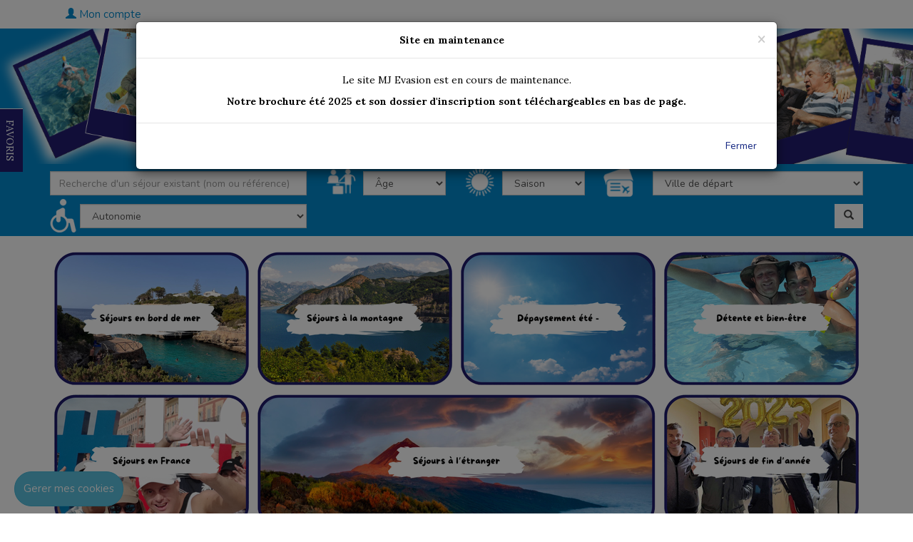

--- FILE ---
content_type: text/html; charset=UTF-8
request_url: https://www.mjevasion.com/
body_size: 53771
content:
<!DOCTYPE html>
<html lang="fr">
<head>
		<meta charset="utf-8">
	<meta http-equiv="X-UA-Compatible" content="IE=edge">
	<title> - MJ EVASION</title>
	<meta name="viewport" content="width=device-width, initial-scale=1">
	<meta name="description" content="MJ EVASION - ">
	<meta name="author" content="MJ EVASION">
							<meta name="robots" content="index, follow"/>
				
				
	
			<link rel="canonical" href="https://www.mjevasion.com/">	<!-- Bootstrap css-->
	<link href="/assets/bootstrap/css/bootstrap.min.css" rel="stylesheet"
		  type="text/css">
	<link rel="stylesheet" href="/assets/select2-3.4.5/select2.css"/>
	<link rel="stylesheet"
		  href="/assets/bootstrap/sb-admin/css/ui-css/jquery.ui.datepicker.min.css"/>
	<!-- Fonts Charte -->
	<link href="/assets/bootstrap/fonts/font.css" rel="stylesheet" type="text/css">
	<link href="/assets/bootstrap/fonts/font-awesome.min.css" rel="stylesheet"
		  type="text/css">
	<link href="/assets/bootstrap/css/dataTables.css" rel="stylesheet" type="text/css">
		<link href='https://fonts.googleapis.com/css?family=Nunito:400,300,700'
		  rel='stylesheet' type='text/css'>
	<link href='https://fonts.googleapis.com/css?family=Lora:400,700'
		  rel='stylesheet' type='text/css'>
	<!-- Style Custom CSS -->
													<link href="/assets/template/default/ens_style.css" rel="stylesheet" type="text/css">
					<link href="/assets/template/config/ens_style_config.css" rel="stylesheet" type="text/css">
						<link href="/assets/css/univers.css" rel="stylesheet" type="text/css">
	
			<link rel="shortcut icon" href="/assets/img/front/favicon.ico"/>
		<!--<link href="/assets/css/styles-mutu.css" rel="stylesheet" type="text/css">-->
	<!-- HTML5 Shim and Respond.js IE8 support of HTML5 elements and media queries -->
	<!-- WARNING: Respond.js doesn't work if you view the page via file:// -->
	<!--[if lt IE 9]>
	<script src="https://oss.maxcdn.com/html5shiv/3.7.2/html5shiv.min.js"></script>
	<script src="https://oss.maxcdn.com/respond/1.4.2/respond.min.js"></script>
	<![endif]-->
						<script type="application/ld+json">
		[
			{
				"@context": "http://schema.org",
				"@type": "Corporation",
				"url" : "https://www.mjevasion.com/",
				"additionalType" : "http://www.productontology.org/id/Travel_agency",
				"legalName" : "MONDIAL JUNIOR",
				"brand" : "MJ EVASION",
				"address" : "45 CHEMIN DES ECOLIERS",
				"location" : "BOUC BEL AIR",
				"areaServed" : "FRANCE",
				"email" : "",
				"telephone" : "04.42.38.75.55",
				"logo" : "https://www.mjevasion.com/assets/img/uploads/organisateur/36-85296-Logo-MJEvasion.jpg",
				"slogan" : "",
				"image" : "https://www.mjevasion.com/assets/img/uploads/organisateur/36-85296-Logo-MJEvasion.jpg",
				"description" : "",
				"publishingPrinciples" : ""
			},
			{
				"@context": "http://schema.org",
				"@type": "webPage",
				"breadcrumb" : "Accueil"
			}
		]
	</script>
	
	<style>
		.newMenu .dropdown-menu .sub-menu {
			left: 100%;
			position: absolute;
			top: 0;
			visibility: hidden;
			margin-top: -1px;
		}
		
		.newMenu .dropdown-menu li:hover .sub-menu {
			visibility: visible;
		}
		
		.newMenu .dropdown:hover .dropdown-menu {
			display: block;
		}
		
		.actuBrochureContainer {
			height: 467px;
		}
		
		.actuBrochureContainer > div, .actuBrochureContainer > div > div {
			height: 100%;
		}
		
		.actuBrochureContainer > div > div {
			padding-top: 10%;
		}
		
		.imgBrochure {
			margin: auto;
			max-height: 80%;
		}
		
		.imgActus {
			margin: auto;
			max-height: 70%;
		}
		
		@media (max-width: 767px) {
				/* xs */
			.bgimage-inside {
				padding-top: 22%;
				position: relative;
			}
			
			.container-logo {
				position: absolute;
				top: 50px;
			}
			
			/* Module tÃ©lÃ©phone top droit */
			.telephone {
				background: #ffffff none repeat scroll 0 0;
				color: #0b4c5f;
				font-size: 1.5em;
				font-weight: bold;
				margin-right: -15px;
				padding-bottom: 7px;
				padding-top: 1px;
				text-align: center;
				width: 230px;
			}
			
			/* Biseau bandeau tÃ©lÃ©phone */
			.biseau {
				border-color: transparent transparent #FFFFFF;
				border-style: solid;
				border-width: 0 0 42px 25px;
				float: left;
				height: 0;
				margin-right: 0;
				padding: 0;
				position: relative;
			}
			
			.espace-liens {
				color: #fff;
				display: block;
				font-size: 0.9em !important;
				line-height: 20px;
				margin-top: 13px;
				text-align: left !important;
			}
			
			
			.actuBrochureContainer {
				height: auto;
			}
			
			.actuBrochureContainer > div, .actuBrochureContainer > div > div {
				height: auto;
			}
			
			.actuBrochureContainer > div > div {
				padding-top: 10%;
			}
			
			.imgBrochure {
				margin: auto;
				max-height: 250px;
			}
			
			.imgActus {
				margin: auto;
				max-height: 250px;
			}
			.telLayout {
				line-height: 44px;
			}
		}
		
		@media (min-width: 768px) and (max-width: 991px) {
			/* sm */
			.container-logo {
				position: absolute;
				top: 50px;
			}
			
			/* Module tÃ©lÃ©phone top droit */
			.telephone {
				background: #FFFFFF none repeat scroll 0 0;
				color: #0B4C5F;
				font-size: 1.5em;
				font-weight: bold;
				margin-right: -15px;
				padding-top: 1px;
				padding-bottom: 7px;
				text-align: center;
				width: 230px;
			}
			
			/* Biseau bandeau tÃ©lÃ©phone */
			.biseau {
				border-color: transparent transparent #FFFFFF;
				border-style: solid;
				border-width: 0 0 42px 25px;
				float: left;
				height: 0;
				margin-right: 0;
				padding: 0;
				position: relative;
			}
			
			/* nav bar collapse */
			.navbar-header {
				float: none;
			}
			
			.navbar-toggle {
				display: block;
			}
			
			.navbar-collapse {
				border-top: 1px solid transparent;
				box-shadow: inset 0 1px 0 rgba(255, 255, 255, 0.1);
			}
			
			.navbar-collapse.collapse {
				display: none !important;
			}
			
			.navbar-nav {
				float: none !important;
				margin: 7.5px -15px;
			}
			
			.navbar-nav > li {
				float: none;
			}
			
			.navbar-nav > li > a {
				padding-top: 10px;
				padding-bottom: 10px;
			}
			
			.navbar-text {
				float: none;
				margin: 15px 0;
			}
			
			/* since 3.1.0 */
			.navbar-collapse.collapse.in {
				display: block !important;
			}
			
			.collapsing {
				overflow: hidden !important;
			}
			
			.espace-liens {
				color: #fff;
				display: block;
				font-size: 0.9em !important;
				line-height: 20px;
				margin-top: 13px;
				text-align: left !important;
			}
			
			.actuBrochureContainer {
				height: auto;
			}
			
			.actuBrochureContainer > div, .actuBrochureContainer > div > div {
				height: auto;
			}
			
			.actuBrochureContainer > div > div {
				padding-top: 10%;
			}
			
			.imgBrochure {
				margin: auto;
				max-height: 250px;
			}
			
			.imgActus {
				margin: auto;
				max-height: 250px;
			}
			
		}
		
		@media (min-width: 992px) and (max-width: 1199px) {
			/* md */
			.header {
				background-size: 100% auto !important;
				padding-top: 10% !important;
			}
			
			.bgimage-inside {
				padding-top: 8%;
				position: relative;
			}
			
			.logo-other-screens {
				top: 50px;
				margin-left: -15px;
			}
			
			.container-logo {
				position: absolute;
				top: 50px;
			}
			
			/* Module tÃ©lÃ©phone top droit */
			.telephone {
				background: #FFFFFF none repeat scroll 0 0;
				color: #0B4C5F;
				font-size: 1.5em;
				font-weight: bold;
				margin-right: -15px;
				padding-top: 1px;
				padding-bottom: 2px;
				text-align: center;
				width: 220px;
			}
			
			/* Biseau bandeau tÃ©lÃ©phone */
			.biseau {
				border-color: transparent transparent #ffffff;
				border-style: solid;
				border-width: 0 0 37px 15px;
				float: left;
				height: 0;
				margin-right: 0;
				padding: 0;
				position: relative;
			}
			
			.espace-liens {
				color: #fff;
				display: block;
				font-size: 1.1em !important;
				line-height: 20px;
				margin-top: 13px;
				text-align: left !important;
			}
			
		}
		
		@media (min-width: 1200px) {
			/* lg */
			.header {
				background-size: 100% auto !important;
				padding-top: 10% !important;
			}
			
			.bgimage-inside {
				padding-top: 8%;
				position: relative;
			}
			
			.logo-other-screens {
				top: 50px;
				margin-left: -15px;
			}
			
			.container-logo {
				position: absolute;
				top: 50px;
			}
			
			.menu-top-header {
				margin-left: 20px;
			}
			
			/* Module tÃ©lÃ©phone top droit */
			.telephone {
				background: #FFFFFF none repeat scroll 0 0;
				color: #0B4C5F;
				font-size: 1.5em;
				font-weight: bold;
				margin-right: -15px;
				padding-top: 1px;
				padding-bottom: 5px;
				text-align: center;
				width: 230px;
			}
			
			/* Biseau bandeau tÃ©lÃ©phone */
			.biseau {
				border-color: transparent transparent #FFFFFF;
				border-style: solid;
				border-width: 0 0 40px 25px;
				float: left;
				height: 0;
				margin-right: 0;
				padding: 0;
				position: relative;
			}
			
			.espace-liens {
				color: #fff;
				display: block;
				font-size: 1.2em !important;
				line-height: 20px;
				margin-top: 13px;
				text-align: left !important;
			}
			
			.service-bar-mid-item-1 {
				padding-left: 20px;
			}
			
			.service-bar-mid-item-2 {
				padding-left: 20px;
			}
			
		}
			
	</style>
</head>
<body data-spy="scroll" data-target="navbar-defile">
	<input type="hidden" id="gtm" value="&quot;&quot;"/>
	<div id="gtm-insert">

	</div>
	<input type="hidden" id="codetracking" value="&quot;&quot;"/>
	<input type="hidden" id="gtmHeader" value="&quot;&quot;"/>


  	<div class="background" style="background: url('/') no-repeat center center fixed;-webkit-background-size: cover;-moz-background-size: cover;-o-background-size: cover;background-size: cover;"></div>




<!-- CONTAINER PRINCIPAL -->
<div id="wrapper" class="container-fluid">
	<!-- HEADER -->
	<header class="fixe row">
		<div class="header">
			
			<!-- BARRE MENU -->
			<nav class="navbar-default" role="navigation" id="navbar-defile">
				<div class="container">
					<!-- Navbar-header -->
					<div class="navbar-header">
						<div class="bouton-mobile">
							<button class="navbar-toggle bandeauBgColorTwo" type="button" data-toggle="collapse"
									data-target="#menu-navigation">
  								<span class="sr-only">
  									Toggle navigation
  								</span>
								<span class="icon-bar">
  								</span>
								<span class="icon-bar">
  								</span>
								<span class="icon-bar">
  								</span>
							</button>
						</div>
					</div><!-- End Navbar-header -->
					<input type="hidden" id="userType"
						   value=""/>
					
																															<div class="collapse navbar-collapse newMenu" id="menu-navigation">
								<!-- Navbar-collapse -->
								<ul class="nav navbar-nav">
																		
									<li class="menu-top-header">
																				<a href="/espace-personnel/connexion.html"
										   class=""><span class="glyphicon glyphicon-user"></span>
																							Mon compte
																					</a>
									</li>
									<li>
																			</li>
								</ul>
															</div><!-- End navbar-collapse -->
															</div>
			</nav>
			
			<!-- Top bandeau -->
			<div id="bandeau" class="bandeau pull-right col-sm-12 col-xs-12 col-md-12 col-lg-12">
				<div class="biseau"></div>
												
				<div class="telephone pull-right colorBandeauOne bandeauTelephone"><span
							class="glyphicon glyphicon-phone hidden-xs hidden-sm colorBandeauOne"></span> <span
							class="colorBandeauOne"><a class="colorBandeauOne telLayout"
													   href="tel:0442387555">04.42.38.75.55</a></span></div>
			</div><!-- End Top bandeau -->
			
			<!-- LOGO  -->
			<!-- Logo orga version xs et sm -->
									
			<!-- End Logo orga version xs -->
			
			<div class="container">
					<div class="container-logo col-lg-9 col-md-9 col-sm-9 hidden-xs">
                        												<!-- TITRE SEO -->
													<div id="" class="hidden-xs ">
								<div class="titre-site-index"><!-- Titre SEO -->
									<br/>
																			<h1
																						></h1>
																		
									<!-- Slogan SEO -->
									<div class="slogan-site-index">
																					<h2
																								></h2>
																			</div><!-- End Slogan SEO -->
								</div><!-- End Titre SEO -->
							
							</div><!-- End SEO -->
											</div>
			
			</div>
			
			<div class="bgimage-inside">
																
				
				
				
								
				
				<div class="verticalfavoris btn-success">
					
					<ul>
						<li class="hidden-xs listFavoris">
							<h3 class="bgColorBouton"> FAVORIS</h3>
							<div class="content-favoris favoHover">
								<!--<p> <span class="glyphicon glyphicon-bookmark"></span>Contenu panneau des favoris.</p>-->
							</div>
						</li>
						
						<li class="hidden-sm hidden-lg hidden-md">
							
							<h3 class="bgColorBouton"><a data-toggle='modal' data-target='#modalFavoris' href=''
														 style="color:#ffffff;"> FAVORIS</a></h3>
							<div class="content-favoris favoHover">
								<!--<p> <span class="glyphicon glyphicon-bookmark"></span>Contenu panneau des favoris.</p>-->
							</div>
						</li>
					</ul>
				
				
				</div>
			</div>
		</div>
	</header><!-- End header -->

			<style>
        .marker {
            display: block;
            border: none;
            border-radius: 50%;
            background-color: dodgerblue;
            cursor: pointer;
            padding: 0;
            text-align: center;
        }
		#blockVideo {
			height:310px;
		}
        #iframeVideo{
            height:310px;
        }
		.flecheLeft {
			position:absolute;
			top:0;
			bottom:15%;
			left:0;
			margin-top:auto;
			margin-bottom:auto;
			max-height: 40px;
			cursor:pointer;
		}
		.flecheRight {
			position:absolute;
			top:0;
			bottom:15%;
			right:0;
			margin-top:auto;
			margin-bottom:auto;
			max-height: 40px;
			cursor:pointer;
		}
		.remise-banner {
			min-height: 50px;
			border-radius: 5px 5px 5px 5px;
			padding-top: 6px;
			padding-bottom: 6px;
			margin-bottom: 1em;
			margin-top: 8px;
		}

		.remise-banner a {
			color: unset;
			text-decoration: none;
		}
		.remiseLibelle {
			font-size: 20px !important;
		}
		.remiseLibelle p {
			color: unset;
		}
		@media (max-width: 767px) { /* xs */
			.text-slider {
				font-size:13px;
			}
			.modV {
				margin-top:20px;
			}
			#blockVideo {
				height:400px;
			}
            #iframeVideo{
                height:400px;
            }
			.remiseLibelle {
				font-size: 18px !important;
			}
		}
		@media (min-width: 768px) and (max-width: 991px) { /* sm */
			.carousel-container {
				min-height: 350px !important;
			}
			.carou-img {
				min-height : 320px;
			}
			.modV {
				  margin-top:20px;
			}
			#blockVideo {
				height:400px;
			}
            #iframeVideo {
                height:400px;
            }
			.remiseLibelle {
				font-size: 18px !important;
			}
		}
		@media (min-width: 992px){ /* md lg */
			.carousel-container {
				min-height:350px !important;
			}
			.carou-img {
				min-height : 300px;
			}
		}
		.wysiwyg-content .full-content {
			max-height: 200px;
			overflow: hidden;
			transition: max-height 0.5s ease;
		}
		.wysiwyg-content.expanded .full-content {
			max-height: none;
		}
		.toggle-more,
		.toggle-less {
			margin-top: 10px;
		}
		.d-none {
			display: none;
		}
	</style>
		<link rel="stylesheet" type="text/css" href="/assets/css/responsive-searchDiv.css">
    <!-- MOTEUR DE RECHERCHE -->
<style>
@media (max-width: 767px) { /* xs */ 
    .saison-block {
        /*padding-left:1px !important;*/
    }
}
@media (min-width: 768px) { /* sm */ 
  
}
@media (min-width: 992px){ /* md lg */
    .select-activite{
      padding-left:16px;
    }

    .select-categ{
      padding-left:10px;
    }
    .select-autono{
      padding-left:10px;
    }
    .select-motri{
      padding-left:16px;
    }
}

</style>
                                
<button id="searchToggle" class="btn btn-success btn-process-cmd-one btn-block" onclick="toggler('searchForm1');"><i class="fa fa-search"></i></button>
<form id="searchForm1" class="hiddenForm" name="form_rechercheSejourAvancee" action="/resultatrecherche" method="GET" role="form">
    <input type="hidden" id="searchPath" value="/ajaxSearch" />
    <section id="recherche" class="row">
        <div class="moteur-bandeau pull-left"><!-- 1ère barre de recherche -->
            <div class="col-xs-12 col-sm-12 col-md-12">
            <div class="container barre-icone-1">
                <div class="row">
                    <div class="col-xs-6 col-sm-6 col-md-4 col-lg-4">
                        <input id="searchSejour" class="form-control ui-autocomplete-input" type="text" placeholder="Recherche d'un séjour existant (nom ou référence)" name="searchSejour" autocomplete="off" >
                    </div>
                    
                    <div class="col-sm-6 col-xs-6 col-md-2 col-lg-2">
                        <div class='row'>
                            <div class="hidden-xs col-sm-2 col-md-3 col-lg-3">
                                <img src="/assets/img/icon/age-icone.png" alt="icône âge" class="img ville-icone icon-recherche"/>
                            </div>
                            <div class="col-xs-12 col-sm-10 col-md-9 col-lg-9">
                                <div class="btn-default selectMutual">
                                    <select id="ageSearch" name="ageSearch" class="selectSearch form-control">
                                        <option value="">&#194;ge</option>
                                                                                                                                                           </select>
                                </div>
                            </div>
                        </div>
                    </div>
                                                  <div class="col-xs-6 pull-left col-sm-6 col-md-2 col-lg-2">
                    <div class='row'>
                            <div class="hidden-xs col-sm-2 col-md-3 col-lg-3">
                                <img src="/assets/img/icon/saison-icone.png" alt="icône âge" class="img ville-icone icon-recherche"/>
                            </div>
                            <div class="col-xs-12 col-sm-10 col-md-9 col-lg-9 saison-block">
                    
                        <div class="btn-default selectMutual">
                            <select id="periodeDepartSearch" name="periodeDepartSearch" class="selectSearch form-control">
                                <option value="">Saison</option>

                                    
                                                            </select>
                        </div>
                    </div>
                </div>
                  

                </div>
                
                <div class="col-xs-6 pull-left col-sm-6 col-md-4 col-lg-4 ">
                        <div class='row'>
                            <div class="hidden-xs col-sm-2 col-md-2 col-lg-2">
                                <img src="/assets/img/icon/ville-depart-icone.png" alt="icône âge" class="img ville-icone icon-recherche"/>
                            </div>
                            <div class="col-xs-12 col-sm-10 col-md-10 col-lg-10">
                                    <div class="btn-default selectMutual">
                                        <select id="villeDepartSearch" name="villeDepartSearch" class="selectSearch form-control">
                                            <option value="">Ville de départ</option>
                                            
                                                                                    </select>
                                        
                                    </div> 
                                </div>
                            </div>
                        
                        </div>
                    
                </div>
               
           
                
			</div>
           

            <!-- 2 ème barre de recherche -->
				
		
        <!-- 3eme barre -->
       
                              <div class="container barre-icone-1">
            <div class="row">
                
                <div class="pull-left col-xs-6 col-sm-6 col-md-4 col-lg-4">
                    <div class='row'>
                        <div class="hidden-xs col-xs-2 col-sm-2 col-md-2 col-lg-1">
                            <img src="/assets/img/icon/autonomie.png" alt="icon" class="img ville-icone icon-recherche"/>
                        </div>
                        <div class="col-xs-12 col-sm-10 col-md-10 col-lg-11">
                            <div class="btn-default selectMutual select-autono">
                                <select id="autonomieSearch" name="autonomieSearch" class="selectSearch form-control">
                                    <option value="">Autonomie</option>
                                        <!--
                                        <option class='btn-custom-search' value='1'>Très bon à Bon autonome</option>
                                        <option class='btn-custom-search' value='2'>Bon à Moyen autonome</option>
                                        <option class='btn-custom-search' value='3'>Faible autonome</option>
                                        <option class='btn-custom-search' value='4'>Grande Dépendance</option>
                                        -->
                                        
                                    
                                </select>
                            </div>
                        </div>
                    </div>        
                </div>
                                   
                    
                    <div class="col-xs-6 col-sm-6 col-md-8 col-lg-8">
                        <button type="submit" class="btn pull-right btnSearch" style="margin-bottom:9px;">
                            <i class="glyphicon glyphicon-search">
                            </i>
                        </button>
                    </div>
                   
                                        </div></div>
             

                    
        <!-- End 3eme barre -->
        </div>


        
        

        



    </section>
</form>

<div class="container">
                         

                        
                        
                        </div>
                        <!-- End Moteur bandeau -->

    <script type="text/javascript">
        function toggler(divId) {
            if($("#" + divId).hasClass('hiddenForm')){
                $("#" + divId).show(500);
                $("#" + divId).removeClass('hiddenForm');
                eTop = $('#recherche').offset().top;
            }else{
                $("#" + divId).hide(500);
                $("#" + divId).addClass('hiddenForm');
            }

        }
    </script>

	    <div class="modal fade" id="modalInfo">
        <div class="modal-dialog modal-lg">
            <div class="modal-content">
                <div class="modal-header" id="depart-header">
                                            <button type="button" class="close" data-dismiss="modal" aria-hidden="true">×</button>
                                        <p class="modal-title text-center" id="depart-title" style="position:unset;"><strong>Site en maintenance</strong></p>
                                    </div>
                <div class="modal-body" id="depart-body">
                    <span id="infoMsg">
                        <p style="text-align: center;">Le site MJ Evasion est en cours de maintenance.</p>
<p style="text-align: center;"><strong>Notre brochure &eacute;t&eacute; 2025 et son dossier d'inscription sont t&eacute;l&eacute;chargeables en bas de page. </strong></p>
                    </span>
                </div>
                <div class="modal-footer" id="depart-footer">
                    <a href="#" data-dismiss="modal" class="btn">Fermer</a>
                </div>
            </div>
        </div>
    </div>
<!-- fin fenêtre modale -->
    
  
    <!--</div>  /container -->

	<div class="arian container msgContainer"></div>
	
		    <!-- UNIVERS TOP -->
				<div class="univers container">
							<div class="row">
				<div class="univers-image-col col-md-3 col-xs-6">
											<div class="univers-image-container">
						    <img loading="lazy" src="/cache/1/b/9/c/0/1b9c0766dabebe0a98012c723df025148dfc92ad.png" alt="" class="img-responsive" />
	        		</div>
					</div>
				<div class="univers-image-col col-md-3 col-xs-6">
											<div class="univers-image-container">
						    <img loading="lazy" src="/cache/8/5/7/3/0/857302194599e0935231ad0b19e92635e1bad5db.png" alt="" class="img-responsive" />
	        		</div>
					</div>
				<div class="univers-image-col col-md-3 col-xs-6">
											<div class="univers-image-container">
						    <img loading="lazy" src="/cache/4/5/4/d/a/454da4c427f95369510edeac0711737d4f5757fa.png" alt="" class="img-responsive" />
	        		</div>
					</div>
				<div class="univers-image-col col-md-3 col-xs-6">
											<div class="univers-image-container">
						    <img loading="lazy" src="/cache/9/4/7/b/7/947b76db02ea03436aaa5580adf2150ffcebb3a4.png" alt="" class="img-responsive" />
	        		</div>
					</div>
				<div class="univers-image-col col-xs-12 visible-sm visible-xs">
											<div class="univers-image-container">
						    <img loading="lazy" src="/cache/9/4/5/6/1/945615a3ae3c09d301e861569bb53546fa7371fa.png" alt="" class="img-responsive" />
	        		</div>
					</div>
				<div class="univers-image-col col-md-3 col-xs-6">
											<div class="univers-image-container">
						    <img loading="lazy" src="/cache/6/3/4/f/2/634f2c93142123b45b3e510fb1a2f149b5cd25b2.png" alt="" class="img-responsive" />
	        		</div>
					</div>
				<div class="univers-image-col col-md-6 hidden-sm hidden-xs">
											<div class="univers-image-container">
						    <img loading="lazy" src="/cache/9/4/5/6/1/945615a3ae3c09d301e861569bb53546fa7371fa.png" alt="" class="img-responsive" />
	        		</div>
					</div>
				<div class="univers-image-col col-md-3 col-xs-6">
											<div class="univers-image-container">
						    <img loading="lazy" src="/cache/8/5/8/8/4/85884ca98cf96d6c78ca7ef10c9dee29d73172ff.png" alt="" class="img-responsive" />
	        		</div>
					</div>
			</div>
			</div>

	    		<!-- COUPS DE COEUR -->
									<!-- End Coups de coeur -->


			<!-- SLIDER ORGAS + PRÉSENTATION -->
		
		<!-- BANDEAU TOP -->
		
		<!-- SLIDER ORGAS + PRÉSENTATION -->
		
		<!-- BONS PLANS -->
						<!-- End Bons plans -->
		<!-- block map and video -->
				<!-- UNIVERS BOTTOM -->
		
		<!-- BANDEAU BOTTOM -->
			    <!-- UNIVERS TOP -->
	    		<!-- COUPS DE COEUR -->
									<!-- End Coups de coeur -->


			<!-- SLIDER ORGAS + PRÉSENTATION -->
		
		<!-- BANDEAU TOP -->
		
		<!-- SLIDER ORGAS + PRÉSENTATION -->
		
		<!-- BONS PLANS -->
						<!-- End Bons plans -->
		<!-- block map and video -->
				<!-- UNIVERS BOTTOM -->
		
		<!-- BANDEAU BOTTOM -->
			    <!-- UNIVERS TOP -->
	    		<!-- COUPS DE COEUR -->
									<!-- End Coups de coeur -->


			<!-- SLIDER ORGAS + PRÉSENTATION -->
		
		<!-- BANDEAU TOP -->
		
		<!-- SLIDER ORGAS + PRÉSENTATION -->
		
		<!-- BONS PLANS -->
						<!-- End Bons plans -->
		<!-- block map and video -->
				<!-- UNIVERS BOTTOM -->
		
		<!-- BANDEAU BOTTOM -->
			    <!-- UNIVERS TOP -->
	    		<!-- COUPS DE COEUR -->
									<!-- End Coups de coeur -->


			<!-- SLIDER ORGAS + PRÉSENTATION -->
		
		<!-- BANDEAU TOP -->
		
		<!-- SLIDER ORGAS + PRÉSENTATION -->
		
		<!-- BONS PLANS -->
						<!-- End Bons plans -->
		<!-- block map and video -->
				<!-- UNIVERS BOTTOM -->
		
		<!-- BANDEAU BOTTOM -->
			    <!-- UNIVERS TOP -->
	    		<!-- COUPS DE COEUR -->
									<!-- End Coups de coeur -->


			<!-- SLIDER ORGAS + PRÉSENTATION -->
		
		<!-- BANDEAU TOP -->
		
		<!-- SLIDER ORGAS + PRÉSENTATION -->
		
		<!-- BONS PLANS -->
						<!-- End Bons plans -->
		<!-- block map and video -->
				<!-- UNIVERS BOTTOM -->
		
		<!-- BANDEAU BOTTOM -->
			    <!-- UNIVERS TOP -->
	    		<!-- COUPS DE COEUR -->
									<!-- End Coups de coeur -->


			<!-- SLIDER ORGAS + PRÉSENTATION -->
		
		<!-- BANDEAU TOP -->
		
		<!-- SLIDER ORGAS + PRÉSENTATION -->
		
		<!-- BONS PLANS -->
						<!-- End Bons plans -->
		<!-- block map and video -->
				<section class="container">
			<!-- map -->
			<div class="row">
                				<!-- Module VIDEO -->
								<div class="col-xs-12 col-sm-6 col-md-4 col-lg-4">
									</div>
			</div>
		</section>
		<!-- block map and video -->
				<!-- UNIVERS BOTTOM -->
		
		<!-- BANDEAU BOTTOM -->
					<input type="hidden" id="pageIndex" value="1">
	<form method="post" action=/vacances-enfants id="geoform">
		<input type="hidden" name="continent" id="continent" value="" />
	</form>
	<input type="hidden" value="" id="newCookies"/>
	
			<!-- ESPACE LIBRE -->
							<section id="espace-libre" class="fixe row espace-libre noPrint">
				<div class="container">
					<div class="row">
						<div class="col-xs-12 col-sm-9 col-md-9 col-lg-10">
							<div class="row">
								<div class="icone col-xs-12 col-sm-4 col-md-4 col-lg-4">
									<img src="/assets/img/front/home/inscription-newsletter.png"
										 alt="Inscription à la newsletter"
										 class="icone img-responsive service-bar-mid-item-1"/>
									<a class='inscripNews' data-toggle='modal' data-target='#modalNewsletter' href=''>
										<span class="espace-liens">S'inscrire à la newsletter</span>
									</a>
								</div>
								<div class="icone col-xs-12 col-sm-4 col-md-4 col-lg-4">
									<img src="/assets/img/front/home/offres-emplois.png"
										 alt="Offres d'emploi" class="icone img-responsive service-bar-mid-item-2"/>
									<a href="/recrutement.html">
										<span class="espace-liens">Offres d'emplois</span>
									</a>
								</div>
							</div>
						</div>
						<div class="col-xs-12 col-sm-3 col-md-3 col-lg-2">
							<div class="icone-rs">
																																															<a href="https://www.facebook.com/profile.php?id=100012282069405">
												<img src="/assets/img/front/home/logo-facebook.png"
													 alt="Facebook" class="icone"/>
											</a>
																																																													<a href="https://www.instagram.com/mondial.junior?igsh=NWc0dHl6Z2U2NjB4">
												<img src="/assets/img/front/home/logo-instagram.png"
													 alt="instagram" class="icone"/>
											</a>
																																																																</div>
						</div>
						
											</div>
				</div>
			</section>
				<!-- End Espace Libre -->
		
									<div class="row actuBrochureContainer">
				<div class="col-xs-12 col-sm-offset-2 col-md-offset-2 col-lg-offset-2 col-sm-4 col-md-4 col-lg-4">
																<div class="col-xs-12 col-sm-12 col-md-6 col-lg-6 text-center">
							<img src="/assets/img/uploads/BrochureImage/1-57720-Brochure.JPG" class="img-responsive imgBrochure"
								 alt="">
															<span data-toggle="tooltip" data-placement="left" title="Brochure 2025 MJ Evasion" style="color: #000000">
									Brochure 2025 MJ Evasion
								</span>
								<br>
														<a style="margin-top: 5px" class="btn btn-primary"
							   href="/assets/img/uploads/BrochureImage/67a5f4a18aca2-MJ-EVASION-ETE-2025.pdf" download>Télécharger</a>
						</div>
																								</div>
				<div class="col-xs-12 col-sm-4 col-md-4 col-lg-4">
																				</div>
			</div>
				<!-- FAQ -->
					
				<!-- End FAQ -->

		<!-- BIG FOOTER -->
		<section id="big-footer" class="fixe row big-footer noPrint">
			<div class="container">
																																							<div class="col-xs-12 col-sm-6 col-md-4 col-lg-4">
					<div class="reassurance-index">
						<ul>
							
							<li><img src="/assets/img/front/home/reassurance.jpg"
									 alt="image réassurance" class="img-responsive"/>
							</li>
														<li> <span class="text-center">
                        Modes de règlement acceptés
                      </span>
								<br/>
								<span class="regl">
                        Chèque, Espèces, Bons CAF, Chèques vacances, Carte bancaire, Prélèvement
                      </span>
							</li>
						</ul>
					</div>
				</div>
		</section><!-- End Big Footer -->
		
				  <!-- FOOTER -->
		<section id="footer" class="fixe row noPrint">
			<footer class="footer-bg">
				<div class="container footer">
					<div class="col-xs-12 col-sm-2 col-md-2 col-lg-2">
						<a href="/cgv">
							C.G.V
						</a>
					</div>
					<div class="col-xs-12 col-sm-3 col-md-3 col-lg-3">
						<a href="/mentions-legales.html">
							Mentions Légales
						</a>
					</div>
					<div class="col-xs-12 col-sm-3 col-md-3 col-lg-3">
						<a href="/plan-site.html">
							Plan du site
						</a>
					</div>
					<div class="col-xs-12 col-sm-2 col-md-2 col-lg-2">
						<a href="/back/accueil">
							Espace Professionnels
						</a>
					</div>
					<div class="col-xs-12 col-sm-2 col-md-2 col-lg-2">
						<a href="/nous-contacter.html">
							Nous contacter
						</a>
					</div>
				</div>
				<div class="row col-xs-12 col-sm-12 col-md-12">
					
					<p class="text-center">Réalisation <a href="https://www.cubiq.fr/" target="_blank">Cubiq</a> -
						Solution <a href="https://www.vackelys.fr/" target="_blank">Vackélys</a></p>
					<br/>
				</div>
			</footer>
		</section><!-- End Footer -->
				  <!-- fenêtre modale pour inscription de newsletter -->
		<div class="modal fade" id="modalNewsletter">
			<div class="modal-dialog modal-lg">
				<div class="modal-content"
					 style="background-image: url('/assets/img/front/abonnez-vous-newsletter.jpg') !important;background-repeat:no-repeat;">
					<form id="formNewsLetter" class="text-darkblue" style="margin-bottom:30px;border: 1px solid #777;"
						  action="/newsletterInscription" method="post">
						<div class="modal-header">
							<button type="button" class="close" data-dismiss="modal" aria-hidden="true">×</button>
							<span class="text-center"><h4
										class="modal-title"><strong>ABONNEZ-VOUS A NOTRE NEWSLETTER</strong></h4></span>
						</div>
						<div class="modal-body">
							<div class="row" style="margin-bottom:5px;">
								<div class="col-lg-1 col-md-1 hidden-xs hidden-sm"></div>
								<div class="col-sm-12 col-xs-12 col-lg-3 col-md-3">
									<span class="required">Civilité*</span>
								</div>
								<div class="col-sm-12 col-xs-12 col-lg-6 col-md-6">
									<select id="civiliteNewsletter" class="form-control" name="civiliteNewsletter">
										<option value="">Choisissez une civilité</option>
										<option value="M">M</option>
										<option value="Mme">Mme</option>
									</select>
								</div>
							</div>
							<div class="row" style="margin-bottom:5px;">
								<div class="col-lg-1 col-md-1 hidden-xs hidden-sm"></div>
								<div class="col-sm-12 col-xs-12 col-lg-3 col-md-3">
									<span class="required">Nom*</span>
								</div>
								<div class="col-sm-12 col-xs-12 col-lg-6 col-md-6">
									<input id="nomNewsletter" class="form-control" type="text" name="nomNewsletter">
								</div>
							</div>
							<div class="row" style="margin-bottom:5px;">
								<div class="col-lg-1 col-md-1 hidden-xs hidden-sm"></div>
								<div class="col-sm-12 col-xs-12 col-lg-3 col-md-3">
									<span class="required">Prénom*</span>
								</div>
								<div class="col-sm-12 col-xs-12 col-lg-6 col-md-6">
									<input id="prenomNewsletter" class="form-control" type="text"
										   name="prenomNewsletter">
								</div>
							</div>
							<div class="row" style="margin-bottom:5px;">
								<div class="col-lg-1 col-md-1 hidden-xs hidden-sm"></div>
								<div class="col-sm-12 col-xs-12 col-lg-3 col-md-3">
									<span class="required">Adresse mail*</span>
								</div>
								<div class="col-sm-12 col-xs-12 col-lg-6 col-md-6">
									<input id="emailNewsletter" class="form-control" type="text" name="emailNewsletter">
								</div>
							</div>
							<div class="row" style="margin-bottom:5px;">
								<div class="col-lg-1 col-md-1 hidden-xs hidden-sm"></div>
								<div class="col-sm-12 col-xs-12 col-lg-3 col-md-3">
									<span class="required">Confirmez votre adresse mail*</span>
								</div>
								<div class="col-sm-12 col-xs-12 col-lg-6 col-md-6">
									<input id="email2Newsletter" class="form-control" type="text"
										   name="email2Newsletter">
								</div>
							</div>
							<div class="row" style="margin-bottom:5px;">
								<div class="col-lg-1 col-md-1 hidden-xs hidden-sm"></div>
								<div class="col-sm-12 col-xs-12 col-lg-3 col-md-3">
									<span class="required">Adresse</span>
								</div>
								<div class="col-sm-12 col-xs-12 col-lg-6 col-md-6">
									<input id="adresseNewsletter" class="form-control" type="text"
										   name="adresseNewsletter">
								</div>
							</div>
							<div class="row" style="margin-bottom:5px;">
								<div class="col-lg-1 col-md-1 hidden-xs hidden-sm"></div>
								<div class="col-sm-12 col-xs-12 col-lg-3 col-md-3">
									<span class="required">Complément d'adresse</span>
								</div>
								<div class="col-sm-12 col-xs-12 col-lg-6 col-md-6">
									<input id="compAdrNewsletter" class="form-control" type="text"
										   name="compAdrNewsletter">
								</div>
							</div>
							<div class="row" style="margin-bottom:5px;">
								<div class="col-lg-1 col-md-1 hidden-xs hidden-sm"></div>
								<div class="col-sm-12 col-xs-12 col-lg-3 col-md-3">
									<span class="required">Code postal</span>
								</div>
								<div class="col-sm-12 col-xs-12 col-lg-6 col-md-6">
									<input id="cpNewsletter" class="form-control" type="text" name="cpNewsletter">
								</div>
							</div>
							<div class="row" style="margin-bottom:5px;">
								<div class="col-lg-1 col-md-1 hidden-xs hidden-sm"></div>
								<div class="col-sm-12 col-xs-12 col-lg-3 col-md-3">
									<span class="required">Ville</span>
								</div>
								<div class="col-sm-12 col-xs-12 col-lg-6 col-md-6">
									<input id="villeNewsletter" class="form-control" type="text" name="villeNewsletter">
								</div>
							</div>
							<div class="row" style="margin-bottom:5px;">
								<div class="col-lg-1 col-md-1 hidden-xs hidden-sm"></div>
								<div class="col-sm-12 col-xs-12 col-lg-3 col-md-3">
									<span class="required">Pays</span>
								</div>
								<div class="col-sm-12 col-xs-12 col-lg-6 col-md-6">
									<select id="paysNewsletter" class="form-control" name="paysNewsletter">
										<option value="">Choisissez un pays</option>
									</select>
								</div>
							</div>
							<br/>
							
							<div class="row" style="margin-bottom:5px;">
								<div class="col-lg-1 col-md-1 hidden-xs hidden-sm">
								</div>
								<div class="col-sm-12 col-xs-12 col-lg-3 col-md-3">
									<span class="required">Captcha</span>
								</div>
								<div class="col-sm-12 col-xs-12 col-lg-6 col-md-6">
									<div id="captcha-wrap">
										<div class="captcha-box">
                                            <span id="codeCaptcha"><img id="imgCaptcha"
																		data="/assets/captcha/"
																		src=""></span>
										</div>
										<div class="row" style="margin-left:0px !important;">
											<div class="text-box col-lg-6">
												<label>Saisissez le mot</label>
												<input name="captcha-code" type="text" id="captcha-code">
											</div>
											<div class="captcha-action col-lg-6">
												<img src="/assets/img/front/home/refresh.jpg"
													 alt="" id="captcha-refresh"/>
											</div>
										</div>
									
									
									</div>
								</div>
							
							</div>
							<br/>
							<div class="row">
								<div class="col-lg-1 col-md-1 hidden-xs hidden-sm"></div>
								<div class="col-sm-12 col-xs-12 col-lg-10 col-md-10">
									<p>A l'issue de l'envoie de ce formulaire un compte client sera créer
										automatiquement. Vous recevrez de notre part un email vous précisant vos
										identifiants d'accès. Vous pourrez alors modifier vos préférences de contact</p>
								</div>
							</div>
							<div class="row" style="margin-bottom:5px;">
								<div class="col-lg-4 col-md-4 hidden-xs hidden-sm"></div>
								<div class="col-sm-12 col-xs-12 col-lg-8 col-md-8">
									<input id="entitymaitreNewsletter" type="checkbox" value="1"
										   name="entitymaitreNewsletter"> &nbsp;&nbsp;
									J'accepte de recevoir la newsletter de MJ EVASION
								</div>
							</div>
							<div class="row" style="margin-bottom:5px;">
								<div class="col-lg-4 col-md-4 hidden-xs hidden-sm"></div>
								<div class="col-sm-12 col-xs-12 col-lg-8 col-md-8">
									<input id="partenaireNewsletter" type="checkbox" value="1"
										   name="partenaireNewsletter"> &nbsp;&nbsp;
									J'accepte de recevoir la newsletter des partenaires de MJ EVASION
								</div>
							</div>
						
						</div>
						<div class="modal-footer">
							<div class="row pull-left" style='margin-left: 5px;'>
								<div id="result" class="text-success"></div>
								<div id="error" class="text-danger"></div>
							</div>
							<button type="submit" class="btn btn-success btn-process-cmd-one">Confirmer</button>
							<button type="button" class="btn btn-process-cmd-two" data-dismiss="modal">Fermer</button>
						</div>
					</form>
				</div>
			</div>
		</div><!-- fin fenêtre modale -->
		
		
			  <!-- fenêtre modale pour favoris -->
		<div class="modal fade" id="modalFavoris">
			<div class="modal-dialog">
				<div class="modal-content">
					<div class="modal-header">
						<button type="button" class="close" data-dismiss="modal"><span aria-hidden="true">&times;</span><span
									class="sr-only">Close</span></button>
						<h5 class="modal-title" id="myModalLabel">FAVORIS</h5>
					</div>
					<div class="modal-body content-favoris-modal">
					
					</div>
					<div class="modal-footer footerFavoris">
					
					</div>
				</div>
			</div>
		</div><!-- fin fenêtre modale -->
					<style>
    #modalGererCookies .btn {
        color: black !important;
    }
    #modalGererCookies .active {
        color: white !important;
    }
    #modalGestionCookies, #modalGestionCookies .modal-dialog {
        width:400px;
        position: fixed;
        margin: auto;
        left: 10px;
        bottom: 50px;
    }
    .cookieButtonsBlock {
        text-align: center;
        margin-top:15px;
        margin-bottom: 25px;
    }
    .cookieButtonsBlock button{
        max-width: 85px;
    }
    #modalGererCookies a, #modalGestionCookies a  {
        text-decoration: underline;
    }
    @media (max-width: 767px) {
        .logocookies
        {
            display: none;
        }
        #modalGestionCookies, #modalGestionCookies .modal-dialog {
            width:auto;
        }
        .cookieButtonsBlock {
            margin-top:5px;
            margin-bottom: 5px;
        }
    }
    @media (min-width: 768px) and (max-width: 991px) {
        .logocookies
        {
            display: none;
        }
        #modalGestionCookies, #modalGestionCookies .modal-dialog {
            width:auto;
        }
        .cookieButtonsBlock {
            margin-top:5px;
            margin-bottom: 5px;
        }
    }
    @media (min-width: 992px) and (max-width: 1199px) {

    }

</style>
<div class="modal fade" id="modalGestionCookies" style="">
        <div class="modal-dialog">
            <div class="modal-content">
                <div class="modal-body">
                    <div>
                        <div class="logocookies" style="text-align: center;">
                            <img src="/assets/img/uploads/organisateur/36-85296-Logo-MJEvasion.jpg" loading="lazy" style="max-width:300px;max-height:200px;" alt="MJ EVASION"/>
                        </div>
                        <div style="text-align: justify;">
                            Nous utilisons des cookies nécessaires au bon fonctionnement du site, ainsi que d'autres permettant de réaliser des analyses pour optimiser votre expérience.
                            Votre consentement peut être retiré à tout moment.
                            Consultez notre politique de protection des données personnelles dans nos <a href="/mentions-legales.html">mentions légales.</a>

                        </div>

                    </div>

                    <div class="cookieButtonsBlock">
                        <button type="button" class="navigate-without-accepting btn btn-info btn-cookies" data-dismiss="modal">Je refuse</button>
                        <button type="button" class="btn btn-info btn-cookies" data-toggle='modal' data-target='#modalGererCookies' href='#' data-dismiss="modal">Je choisis</button>
                        <button type="button" class="navigate-accepting btn btn-info btn-cookies" data-dismiss="modal">J'accepte</button>
                    </div>
                </div>
                <div>

                </div>
            </div>
        </div>
    </div>
    <div class="modal fade" id="modalGererCookies">
        <div class="modal-dialog modal-lg">
            <div class="modal-content">
                <div class="modal-header" style="text-align: center">
                    GERER MES COOKIES
                </div>
                <div class="modal-body">
                    <div style="padding: 20px;">
                        <div class="row">
                            <div class="col-lg-12">
                                Nous utilisons des cookies interne au site notamment pour assurer le suivi de votre réservation et la pérénité de votre connexion à votre compte client.
                                Aucune données ne sont transférées à des tiers externes.<br/>
                                Nous utilisons également des traceurs de mesure d'audience via l'outil Google Tag Manager qui nous permet de mesurer notre audience via Analytics mais également pour gérer l'audience de nos réseaux sociaux.
                                Dans ce cadre certaines de vos données peuvent être transmises à des tiers externes. Vous pouvez autoriser ou refuser tout ou partie de ces traitements de données qui sont basés sur votre consentement,
                                à l'exception des cookies et/ou traceurs nécessaires au fonctionnement de ce site. <br/><br/>
                                Pour en savoir plus, consultez notre politique de protection des données personnelles dans nos <a href="/mentions-legales.html">mentions légales.</a><br/>
                            </div>
                        </div>
                        <br/>
                        <div class="row">
                            <div class="col-lg-12">
                                Cookies tracking:
                                <div class="btn-group">
                                    <button data-type="C" id="acceptC" class="btn btn-default accept">ON</button>
                                    <button data-type="C" id="refuseC" class="btn btn-default refuse">OFF</button>
                                </div>
                                <br/>
                                                                                                
                            </div>
                        </div>
                    </div>
                </div>
                <div class="modal-footer">
                    <button id="saveCookies" type="button" class="btn btn-default" data-dismiss="modal">Fermer</button>
                </div>
            </div>
        </div>
    </div>
<div> <span> <a style="font-size:15px; margin: 10px 20px; border-radius: 30px !important; position:fixed; bottom:0px; left:0px; padding: 13px 0px !important;" class="btn btn-gerer-cookies btn-cookies btn-info" data-toggle='modal' data-target='#modalGererCookies' href='#' ><span style="padding: 12px;">Gerer mes cookies</span> </a></span></div>
			<input type="hidden" id="mapjslink" value="assets/js/front/new-mapbox.js"/>
		

		<input type="hidden" id="rechercheSejour" value="/rechercheSejour"/>
		<input type="hidden" id="pathSejour" value="/rechercheSejour"/>
		<input id="modifierSejourPath" value="/sejour" type="hidden"/>
		<input type="hidden" id="idSejour" value="0"/>
		<input type="hidden" id="pathSaveFavoris" value="/checkAllFavorisPerso"/>
		
		<p class="hidden urlLogin">/espace-personnel/connexion.html</p>
		<p class="hidden urlRemoveAjaxFavoris">/removeFavori</p>
		<p class="hidden urlRemoveAjaxFavorisPerso">/deletefavorisperso</p>
		<p class="hidden urlCheclAllFavorisPerso">/checkAllFavorisPerso</p>
	
</div><!-- End wrapper principal -->
<input type="hidden" name="checkUsernamePath" value="/checkUniqueUsername"/>
<input type="hidden" id="pathGetPays" name="pathGetPays" value="/getAllPays"/>
<input type="hidden" id="pathGetClientFavoris" name="pathGetClientFavoris"
	   value="/getFavorisOfClient"/>

<input type="hidden" id="pathCaptchaCode" name="pathCaptchaCode" value="/getCaptchaCodes"/>
<input type="hidden" id="checkCaptchaCode" name="checkCaptchaCode" value="/ckeckCaptchaCode"/>

	<div id="waitFront" class="loaderFront mainFront" style="display:none" >
		<div class="innerFront">
			<div class="loader-spinner themed-background hidden-lt-ie10">
								<img src="/assets/img/uploads/organisateur/36-85296-Logo-MJEvasion.jpg" alt="MJ EVASION" style="max-width:300px;max-height:300px;" />

			</div>
			<h3 class="text-primary visible-lt-ie10" style="margin-left: 10px;"><strong>Nous traitons actuellement votre demande, nous vous remercions de patienter..</strong></h3>
			<div class="spinLoader"></div>
		</div>
	</div>
    	
	<script type="text/javascript">
        function formatNumber(nbr, returnFloat = false, dec = 2) {
            return returnFloat
                ? (nbr ? parseFloat((Math.round(parseFloat(nbr) * 100) / 100).toFixed(dec)) : parseFloat(0))
                : (nbr ? (Math.round(nbr * 100) / 100).toFixed(dec) : parseFloat("0").toFixed(dec));
        }
	</script>
	<!-- jQuery (necessary for Bootstrap's JavaScript plugins) -->
	<script src="https://ajax.googleapis.com/ajax/libs/jquery/1.11.2/jquery.min.js"></script>
	
		
		<script type="text/javascript">
        if (self != top) {
            $('.header').remove();
            $('.ariane-resultat').remove();

			if (self != top) {
				var cssId = 'myCss';  // you could encode the css path itself to generate id..
				if (!document.getElementById(cssId))
				{
					var head  = document.getElementsByTagName('head')[0];
					var link  = document.createElement('link');
					link.id   = cssId;
					link.rel  = 'stylesheet';
					link.type = 'text/css';
					link.href = '/assets/css/iframeStylesheet.css';
					link.media = 'all';
					head.appendChild(link);
				}

				var jsId = 'myJS';  // you could encode the css path itself to generate id..
				if (!document.getElementById(jsId))
				{
					var body  = document.getElementsByTagName('body')[0];
					var script  = document.createElement('script');
					script.id   = jsId;
					script.type = 'text/javascript';
					script.src = '/assets/js/iframeStylesheet.js';
					body.appendChild(script);
				}
			}
        }
	</script>
	
	<!-- Include all compiled plugins (below), or include individual files as needed -->
	<script src="/assets/bootstrap/js/bootstrap.min.js">
	</script>
	<script src="/assets/select2-3.4.5/select2.js">
	</script>
	<script src="/assets/bootstrap/sb-admin/js/jquery-ui-1.10.4.custom.js">
	</script>
	<script src="/assets/bootstrap/sb-admin/js/ui/jquery.ui.datepicker-fr.js">
	</script>
	<script src="/assets/bootstrap/sb-admin/js/ui/jquery.ui.tooltip.js">
	</script>
	<script src="/assets/bootstrap/sb-admin/js/jquery.validate.js"></script>
	
		<script src="/assets/js/front/front.js">
	</script>
	<script src="/assets/js/front/searchAutocomplete.js">
	</script>
	<script type="text/javascript" src="/assets/js/jquery.cookie.min.js"></script>
	<script type="text/javascript" src="/assets/js/front/gestionWebStorage.js"></script>
	<script type="text/javascript" src="/assets/js/front/gestionFavoris.js"></script>
	<script type="text/javascript" src="/assets/js/front/client/sidemenu.js"></script>
	<script type="text/javascript" src="/assets/js/front/resultatRecherche.js"></script>
			<script type="text/javascript" src="/assets/js/front/gestionNewCookie.js"></script>
		<script type="text/javascript">
        if (self != top) {
            $('.header').remove();
            $('.ariane-resultat').remove();
        }

	</script>

    <script src="/assets/js/front/slider-home/js-image-slider.js" type="text/javascript"></script>
	<script src="/assets/js/front/index.js" type="text/javascript"></script>
	<script src="/assets/js/front/popup.js"></script>
	<script>
		$(document).ready(function () {
			$('.toggle-more').on('click', function () {
				let container = $(this).closest('.wysiwyg-content');
				container.addClass('expanded');
				$(this).addClass('d-none');
				container.find('.toggle-less').removeClass('d-none');
			});

			$('.toggle-less').on('click', function () {
				let container = $(this).closest('.wysiwyg-content');
				container.removeClass('expanded');
				$(this).addClass('d-none');
				container.find('.toggle-more').removeClass('d-none');
			});
		});
	</script>
</body>
</html>


--- FILE ---
content_type: text/html; charset=UTF-8
request_url: https://www.mjevasion.com/getAllPays
body_size: 1984
content:
[{"id":1,"name":"FRANCE"},{"id":38,"name":"AFRIQUE DU SUD"},{"id":26,"name":"ALLEMAGNE"},{"id":59,"name":"AMERIQUE LATINE"},{"id":44,"name":"ANDALOUSIE"},{"id":52,"name":"ANDORRE"},{"id":6,"name":"ANTILLES"},{"id":21,"name":"AUSTRALIE"},{"id":25,"name":"AUTRICHE"},{"id":51,"name":"BELGIQUE"},{"id":43,"name":"BENIN"},{"id":19,"name":"BRESIL"},{"id":40,"name":"BULGARIE"},{"id":41,"name":"BURKINA FASO"},{"id":18,"name":"CALIFORNIE"},{"id":7,"name":"CANADA"},{"id":60,"name":"CANADA - USA"},{"id":8,"name":"CHINE"},{"id":46,"name":"CHYPRE"},{"id":3,"name":"CRETE"},{"id":11,"name":"CROATIE"},{"id":24,"name":"CYCLADES"},{"id":72,"name":"DANEMARK"},{"id":48,"name":"ECOSSE"},{"id":53,"name":"EGYPTE"},{"id":71,"name":"\u00c9mirats arabes unis"},{"id":33,"name":"EQUATEUR"},{"id":10,"name":"ESPAGNE"},{"id":62,"name":"EUROPE"},{"id":54,"name":"EUROPE EST"},{"id":16,"name":"FLORIDE"},{"id":63,"name":"FRANCE \/ CORSE"},{"id":67,"name":"GIBRALTAR"},{"id":27,"name":"GRANDE BRETAGNE"},{"id":23,"name":"GRECE"},{"id":15,"name":"GUADELOUPE"},{"id":32,"name":"GUATEMALA"},{"id":70,"name":"HONGRIE"},{"id":2,"name":"IRLANDE"},{"id":4,"name":"ITALIE"},{"id":58,"name":"JAPON"},{"id":64,"name":"JORDANIE"},{"id":56,"name":"KENYA"},{"id":34,"name":"LAOS"},{"id":30,"name":"LAPONIE"},{"id":17,"name":"LOUISIANE"},{"id":42,"name":"MALI"},{"id":47,"name":"MALTE"},{"id":12,"name":"MAROC"},{"id":57,"name":"MARTINIQUE"},{"id":31,"name":"MEXIQUE"},{"id":66,"name":"MONTENEGRO"},{"id":65,"name":"NEPAL"},{"id":73,"name":"NEW YORK"},{"id":28,"name":"NORVEGE"},{"id":49,"name":"NOUVELLE ZELANDE"},{"id":69,"name":"PAYS-BAS"},{"id":55,"name":"PEROU"},{"id":39,"name":"PORTUGAL"},{"id":14,"name":"REUNION"},{"id":61,"name":"ROUMANIE"},{"id":50,"name":"RUSSIE"},{"id":29,"name":"SCANDINAVIE"},{"id":45,"name":"SELON DEMANDE"},{"id":9,"name":"SENEGAL"},{"id":36,"name":"SRI LANKA"},{"id":74,"name":"SUEDE"},{"id":22,"name":"SUISSE"},{"id":20,"name":"THAILANDE"},{"id":37,"name":"TIBET"},{"id":13,"name":"TUNISIE"},{"id":5,"name":"TURQUIE"},{"id":68,"name":"USA"},{"id":35,"name":"VIETNAM"}]

--- FILE ---
content_type: text/html; charset=UTF-8
request_url: https://www.mjevasion.com/ajaxSearch?age=&ville=&periodeDepart=&duree1=&duree2=&duree3=&autonomie=&_=1768884826708
body_size: 472
content:
{"ages":[],"saisons":[],"villes":[],"categories":[],"sousCategories":[],"destinations":[],"destinationVille":[],"mois":[],"activites":[],"regions":[],"autonomie":[{"id":1,"name":"Tr\u00e8s bon \u00e0 Bon autonome"},{"id":2,"name":"Bon \u00e0 Moyen autonome"},{"id":3,"name":"Faible autonome"},{"id":4,"name":"Grande D\u00e9pendance"}],"motricitie":[{"id":5,"name":"Dynamique"},{"id":6,"name":"Bon marcheur"},{"id":7,"name":"Rythme Lent"},{"id":8,"name":"Difficult\u00e9 motrice"}],"price":{"min":0,"max":0},"term":"","actifSejourAge":null,"continents":[]}

--- FILE ---
content_type: text/css
request_url: https://www.mjevasion.com/assets/template/config/ens_style_config.css
body_size: 2675
content:
body{background:#ffffff !important;}
.background-heading {background:#ffffff !important;}
.navbar-default {background-color: #ffffff !important; color: #0188cc !important;}
#menu-navigation>.navbar-nav>.menu-top-header>a {color: #0188cc !important;}
.big-footer {background-color: #ffffff !important; color: #0188cc !important;}
.big-footer>.container>div>ul>li>a>h3 {color: #0188cc !important;}
.big-footer>.container>div>div>ul>li>span {color: #0188cc !important;}
.colorBandeauOne{color:#ffffff !important;}
.protecConso {border: 1px solid #ffffff !important; color: #0188cc !important;}
.espace-libre {background-color: #211c6f !important; color: #ffffff !important;}
.espace-liens {color: #ffffff !important;}
.btn-success {background-color: #211c6f !important; color: #ffffff !important;}
.pagination>li>a:hover {background-color: #211c6f !important; color: #ffffff !important;}
.pagination>li>span:hover {background-color: #211c6f !important; color: #ffffff !important;}
.pagination>li>a:focus {background-color: #211c6f !important; color: #ffffff !important;}
.pagination>li>span:focus {background-color: #211c6f !important; color: #ffffff !important;}
.btn-custom-color-back, .btn-custom-color-back:hover, .btn-custom-color-back:focus {background-color: #211c6f !important; color: #ffffff !important;}
.btn-retour-sejour {border-color: #211c6f !important;}
.btn-retour-sejour {color: #211c6f !important;}
.btn-process-cmd-one {border-color: #211c6f !important; color: #ffffff !important;}
.btn-process-cmd-one:hover {border-color: #211c6f !important; color: #ffffff !important;}
.btn-process-cmd-one {background-color: #211c6f !important; color: #ffffff !important;}
.btn-process-cmd-two {border-color: #211c6f !important;}
.btn-process-cmd-two {color: #211c6f !important;}
.colorBouton {color: #211c6f !important;}
.footer-bg {background-color: #0188cc !important; color: #ffffff !important;}
.footer>div>a {color: #ffffff !important;}
.moteur-bandeau {background-color: #0188cc !important; color: #ffffff !important;}
.btnSearch {color: #444444 !important;}
.bandeauBgColorTwo {background-color: #0188cc !important; color: #ffffff !important;}
.sidemenuclient {color: #0188cc !important;}
.sidemenuclient:hover:not(.main selected_menu_client) {color: #0188cc !important;}
.colorBandeauTwo{color:#0188cc !important;}
.selected_menu_client {background-color: #0188cc !important; color: #ffffff !important;}
.sidemenuclient>li {border: 1px solid #0188cc !important;}
.menuLien:hover:not(.selected_lien_client) {color: #0188cc !important;}
.bgColorBouton {background-color: #211c6f !important; color: #ffffff !important;}
.header {background-image: url('2_977602_Banniere-MJ-(1700-x-350-px).png') !important;}


--- FILE ---
content_type: text/javascript
request_url: https://www.mjevasion.com/assets/js/front/gestionNewCookie.js
body_size: 7401
content:
$(document).ready(function() {

    if($.cookie("YCStatus") == undefined)
        $.cookie("YCStatus", '1', { expires: 183 });

    if($.cookie("MCStatus") == undefined)
        $.cookie("MCStatus", '1', { expires: 183 });

    if($.cookie("CCStatus") == undefined)
        $.cookie("CCStatus", '1', { expires: 183 });

    var cCookieStatus = $.cookie("CCStatus");
    var firstTime = 1;

    loadTrackingTags();



        document.addEventListener('scroll', showCookiesModal);
        document.addEventListener('mousedown', showCookiesModal);
        document.addEventListener('mousemove', showCookiesModal);
        document.addEventListener('touchstart', showCookiesModal);
        document.addEventListener('keydown', showCookiesModal);



    $('.navigate-without-accepting').click(function(){
        $.cookie("CCStatus", '0', { expires: 183 }); cCookieStatus = '0';
        $.cookie("YCStatus", '0', { expires: 183 });
        $.cookie("MCStatus", '0', { expires: 183 });
        loadTrackingTags();
    });
    $('.navigate-accepting').click(function(){
        $.cookie("CCStatus", '1', { expires: 183 }); cCookieStatus = '1';
        $.cookie("YCStatus", '1', { expires: 183 });
        $.cookie("MCStatus", '1', { expires: 183 });
        loadTrackingTags();
    });
    $('#modalGererCookies').on('hidden.bs.modal', function () {
        if($("#acceptY").hasClass('active'))
            $.cookie("YCStatus", '1', { expires: 183 });
        else
            $.cookie("YCStatus", '0', { expires: 183 });
        if($("#acceptC").hasClass('active'))
            $.cookie("CCStatus", '1', { expires: 183 });
        else
            $.cookie("CCStatus", '0', { expires: 183 });
        if($("#acceptM").hasClass('active'))
            $.cookie("MCStatus", '1', { expires: 183 });
        else
            $.cookie("MCStatus", '0', { expires: 183 });
        loadTrackingTags();
    });

    $('#modalGestionCookies').on('hidden.bs.modal', function () {
        if($.cookie("CCStatus") == undefined) {
            $.cookie("CCStatus", '1', {expires: 183});
            cCookieStatus = '1';
        }
    });
    function mapboxjslaunch() {
        if($('#pathCssMapBox').length) {
            var cssFile = document.createElement("link");
            cssFile.setAttribute("rel", "stylesheet");
            cssFile.setAttribute("href", $('#pathCssMapBox').val());
            document.getElementsByTagName("head")[0].appendChild(cssFile);
        }
        if($('#mapjslink').length) {
            var file = document.createElement("script");
            var mapjslink = $('#mapjslink').val();
            file.setAttribute("type", "text/javascript");
            file.setAttribute("src", mapjslink);
            document.getElementsByTagName("head")[0].appendChild(file);
        }
        document.removeEventListener('scroll', mapboxjslaunch);
        document.removeEventListener('mousedown', mapboxjslaunch);
        document.removeEventListener('mousemove', mapboxjslaunch);
        document.removeEventListener('touchstart', mapboxjslaunch);
        document.removeEventListener('keydown', mapboxjslaunch);
    }

    function loadTrackingTags()
    {
        if(((firstTime == 1 || cCookieStatus !== $.cookie("CCStatus")) && $.cookie("CCStatus") == '1'))
        {
            firstTime = 0;
            cCookieStatus = $.cookie("CCStatus");
            var encGtmHeader = $.parseJSON($('#gtmHeader').val());
            var encCodeTracking = $.parseJSON($('#codetracking').val());
            if(isEmpty($('#gtm-insert'))) {
                $('#gtm-insert').html($.parseJSON($('#gtm').val()));
            }
            $('head').append(encGtmHeader);
            $('head').append(encCodeTracking);
        }
        if(($.cookie("YCStatus") == "1") && ($('#videourlblock').length > 0)) {
            if(isEmpty($('#videourlblock'))) {
                document.addEventListener('scroll', videolaunch);
                document.addEventListener('mousedown', videolaunch);
                document.addEventListener('mousemove', videolaunch);
                document.addEventListener('touchstart', videolaunch);
                document.addEventListener('keydown', videolaunch);
              //  document.addEventListener('touchmove', videolaunch, {passive: true, once: true});
            }
        }
        else {
            $('#videourlblock').html('');
            $('.textY').removeClass('hidden');
        }
        if ($.cookie("MCStatus") == '1') {
            if(isEmpty($('#map'))) {
                $('.textM').addClass('hidden');
                if ($('.carte-map').length > 0) {
                    document.addEventListener('scroll', mapboxjslaunch);
                    document.addEventListener('mousedown', mapboxjslaunch);
                    document.addEventListener('mousemove', mapboxjslaunch);
                    document.addEventListener('touchstart', mapboxjslaunch);
                    document.addEventListener('keydown', mapboxjslaunch);
                }
            }
        }
        else {
            $('.textM').removeClass('hidden');
            $('#map').html('');
        }

    }

    function videolaunch()
    {
        var videoContent = $.parseJSON($('#videourl').val());
        $('#videourlblock').append(videoContent);
        $('.textY').addClass('hidden');
        document.removeEventListener('scroll', videolaunch);
        document.removeEventListener('mousedown', videolaunch);
        document.removeEventListener('mousemove', videolaunch);
        document.removeEventListener('touchstart', videolaunch);
        document.removeEventListener('keydown', videolaunch);
    }
    function showCookiesModal()
    {
        if ($("#modalGestionCookies").length > 0 && ($.cookie("CCStatus") != '1') && ($.cookie("CCStatus") != '0')) {
            $("#modalGestionCookies").modal('show');
        }
        document.removeEventListener('scroll', showCookiesModal);
        document.removeEventListener('mousedown', showCookiesModal);
        document.removeEventListener('mousemove', showCookiesModal);
        document.removeEventListener('touchstart', showCookiesModal);
        document.removeEventListener('keydown', showCookiesModal);
    }
    // page gerer cookies
    $('.accept').click(function() {
        var cname = $(this).data('type')+'CStatus';
        $.cookie(cname, '1', { expires: 183 });
        changeColor([$(this).data('type')]);
    });
    $('.refuse').click(function() {
        var cname = $(this).data('type')+'CStatus';
        $.cookie(cname, '0', { expires: 183 });
        changeColor([$(this).data('type')]);
    });
    changeColor(null);
    function changeColor(type=null)
    {
        if(type == null)
            var type = ['C', 'M', 'Y'];
        $.each(type, function(key, value){
            var cname = value+'CStatus';

            if((typeof $.cookie(cname) === 'undefined') || ($.cookie(cname) == '1')) {
                $('#accept'+value).removeClass('btn-default').addClass('active btn-primary');
                $('#refuse'+value).removeClass('btn-primary').removeClass('active').addClass('btn-default');
            }
            else {
                $('#refuse'+value).removeClass('btn-default').addClass('active btn-primary');
                $('#accept'+value).removeClass('btn-primary').removeClass('active').addClass('btn-default');

            }
        });

    }
    // end page gerer cookies


});
function isEmpty( el ){
    return !$.trim(el.html())
}


--- FILE ---
content_type: text/javascript
request_url: https://www.mjevasion.com/assets/js/front/popup.js
body_size: 2996
content:
$(document).ready(function() {
    var newCookies = $('#newCookies').val(); console.log(newCookies); console.log($.getWebStorage('modalInfoDisplayed'));
    if ($.isFunction($.getWebStorage) && $.getWebStorage('modalInfoDisplayed') != "1" )
    { console.log('in');
        if ($("#modalInfo").length > 0){
            if(parseInt(newCookies) == 1) {
                {
                    $("#modalInfo").modal();
                    if($.getWebStorage('countLoad') == "1")
                        $.setWebStorage('modalInfoDisplayed', '1');
                    else {
                        $.setWebStorage('modalInfoDisplayed', '0');
                        $.setWebStorage('countLoad', '1');
                    }
                }
            }
            else {
                $("#modalInfo").modal();
                $.setWebStorage('modalInfoDisplayed', '1');
            }
        }
    }

    // Dynamically create the toast
    const $toast = $('<div>', {
        id: 'adblock-float',
        css: {
            top: '20px',
            right: '20px',
            position: 'absolute',
            zIndex: 9999,
            minWidth: '300px',
            maxWidth: '90%',
            backgroundColor: '#fff3cd',
            color: '#856404',
            border: '1px solid #ffeeba',
            borderRadius: '0.25rem',
            boxShadow: '0 0.5rem 1rem rgba(0,0,0,0.15)',
            padding: '1rem',
            display: 'none',
            fontFamily: 'sans-serif',
        }
    });

    const $toastCloseBtn = $('<a>', {
        href: '#',
        html: '&times;',
        style: {
            float: 'right',
            fontSize: '1.2rem',
            fontWeight: 'bold',
            color: 'inherit',
            textDecoration: 'none',
            lineHeight: 1,
            marginLeft: '1rem'
        },
        click: function (e) {
            e.preventDefault();
            $toast.fadeOut();
        }
    });

    const $toastContent = $('<div>').html(`
        <strong>⚠️ Adblock détecté</strong><br>
        Certaines fonctionnalités sont bloquées, y compris la bannière de cookies.<br>
        Merci de désactiver votre bloqueur pour poursuivre dans le respect du RGPD.
    `);

    $toast.append($toastCloseBtn).append($toastContent);
    $('body').append($toast);

    // Creates a typically blocked test element
    const bait = $('<div>')
        .addClass('adsbox pub-banner adzone ad-banner')
        .css({
            width: '1px',
            height: '1px',
            position: 'absolute',
            left: '-9999px'
        })
        .appendTo('body');

    // Checks after 100ms if the element has been blocked
    setTimeout(function () {
        const isBlocked =
            bait.height() === 0 ||
            bait.css('display') === 'none' ||
            bait.css('visibility') === 'hidden' ||
            bait.css('opacity') === '0' ||
            bait.css('position') === 'absolute' && parseInt(bait.css('top')) < 0;
        bait.remove();

        if (isBlocked) {
            $toast.fadeIn();
        }
    }, 100);
});

--- FILE ---
content_type: text/javascript
request_url: https://www.mjevasion.com/assets/js/front/index.js
body_size: 2929
content:
//$("#modalInfo").modal();
/*alert(!!document.createElement('video').canPlayType);*/


$(document).ready(function() {
    if ($('#videoArray').length) {
        $("video").prop('muted', true);
        $("#mute-video").click(function () {
            if ($("video").prop('muted')) {
                $("video").prop('muted', false);
            } else {
                $("video").prop('muted', true);
            }
        });

        $('#pause-video').click(function () {
            var vid = document.getElementById('blockVideo');
            vid.paused ? vid.play() : vid.pause()

        });

        video_path = $('#videoPath').val();
        vidList = $('#videoList').val();
        video_list = [];
        vidArrayJson = $('#videoArray').val();
        vidArray = $.parseJSON(vidArrayJson);
        $.each(vidArray, function (i, v) {
            var tempUrl = v.vid + '-' + v.vurl;
            var tempObj = {'vurl': tempUrl, 'sid': v.sid, 'sname': v.sname, 'vdesc': v.vdesc, 'surl': v.surl};
            video_list.push(tempObj);
        });

        video_index = 1;
        video_player = document.getElementById('videoSrc');

        tempIndex = 0;

        $('#videoAfter').click(function () { //change to next video
            tempIndex = video_index;
            changeVideo(tempIndex);
        });
        $('#videoBefore').click(function () { // change to previous video
            tempIndex = getIndexOfVideoToBePlayedBefore();
            changeVideo(tempIndex);
        });
    }
});
function getIndexOfVideoPlayed() { // get index of the video playing
    if (video_index == 0)
        vidPlaying = (video_list.length) - 1;
    else
        vidPlaying = video_index - 1;
    return vidPlaying;
}

function getIndexOfVideoToBePlayedBefore() { // get index of the video to be played before
    vidPlay = getIndexOfVideoPlayed();
    if (vidPlay == 0)
        vidToPlay = (video_list.length) - 1;
    else
        vidToPlay = vidPlay - 1;
    return vidToPlay;
}

function onVideoEnded() {
    if(video_list.length == 1)
        video_index = 0;
    video_player.setAttribute("src", video_path + video_list[video_index].vurl);
    video = document.getElementById('blockVideo');
    video.load();
    video.play();
    $('#videoDesc').html(video_list[video_index].vdesc);
    $('#videoNomSejour').html(video_list[video_index].sname);
    $('#videoSejourLink').attr('href', video_list[video_index].surl)
    if (video_index == video_list.length - 1) video_index = 0;
    else video_index++;
}

function changeVideo(ind) { // to change to the video sent in the ind
    video_player.setAttribute("src", video_path + video_list[ind].vurl);
    video = document.getElementById('blockVideo');
    video.load();
    video.play();
    $('#videoDesc').html(video_list[ind].vdesc);
    $('#videoNomSejour').html(video_list[ind].sname);
    $('#videoSejourLink').attr('href', video_list[ind].surl)
    video_index = ind;
    if (video_index == video_list.length - 1) video_index = 0;
    else video_index++;

}